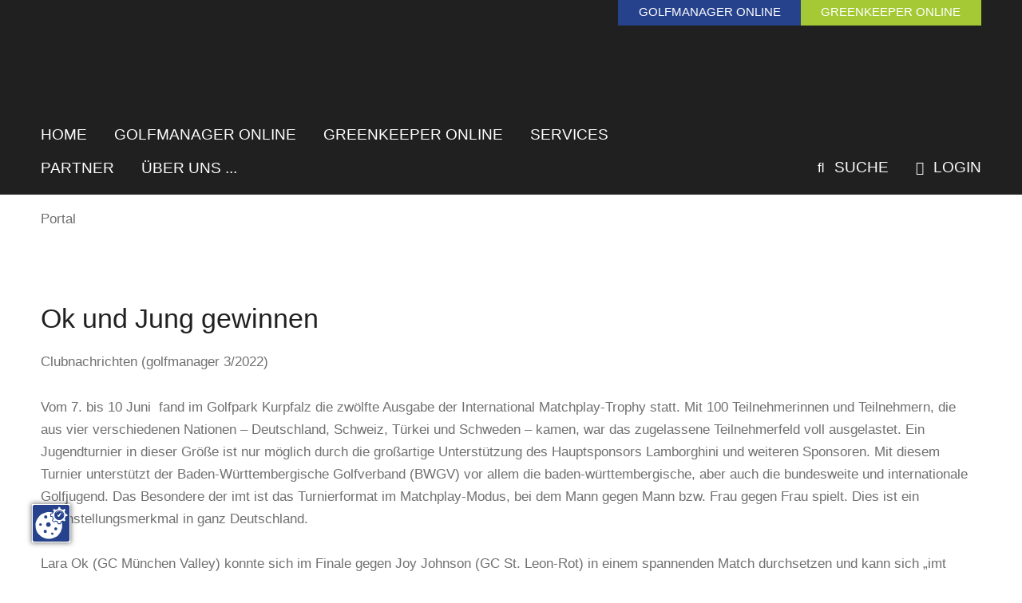

--- FILE ---
content_type: text/html; charset=utf-8
request_url: https://www.golfmanager-greenkeeper.de/nachrichten/artikel-lesen/ok-und-jung-gewinnen.html
body_size: 6958
content:
<!DOCTYPE html><html dir="ltr" lang="de-DE"><head><script src="https://cookies.gkmb.de/public/app.js?apiKey=560a700400abe2124a6f0ce65c1646d6285d3252e514f107&amp;domain=f17a569" referrerpolicy="origin"></script><meta charset="utf-8"><!-- This website is powered by TYPO3 - inspiring people to share! TYPO3 is a free open source Content Management Framework initially created by Kasper Skaarhoj and licensed under GNU/GPL. TYPO3 is copyright 1998-2026 of Kasper Skaarhoj. Extensions are copyright of their respective owners. Information and contribution at https://typo3.org/ --><link rel="shortcut icon" href="/typo3conf/ext/gkmb_template/Resources/Public/Images/favicon.ico" type="image/vnd.microsoft.icon"><title>GMGK - Köllen Druck und Verlag GmbH: Ok und Jung gewinnen</title><meta name="generator" content="TYPO3 CMS"/><meta name="description" content="Clubnachrichten (golfmanager 3/2022)"/><meta name="keywords" content="golf, golfmanager, greenkeeper, greenkeeping, management, nachrichten, portal, köllen, verlag, druck"/><meta name="robots" content="index, follow"/><meta name="viewport" content="width=device-width, initial-scale=1, maximum-scale=10"/><meta property="og:title" content="Ok und Jung gewinnen"/><meta property="og:type" content="article"/><meta property="og:url" content="https://www.golfmanager-greenkeeper.de/nachrichten/artikel-lesen/ok-und-jung-gewinnen.html"/><meta property="og:image" content="https://www.golfmanager-greenkeeper.de/fileadmin/content/Importe_gm/2022/0322/gm0322_s95_09.jpg"/><meta property="og:image:width" content="873"/><meta property="og:image:height" content="583"/><meta property="og:image" content="https://www.golfmanager-greenkeeper.de/typo3conf/ext/gkmb_template/Resources/Public/Images/opengraph.png"/><meta property="og:description" content="Clubnachrichten (golfmanager 3/2022)"/><meta name="twitter:card" content="summary"/><meta name="format-detection" content="telephone=no"/><meta name="og:latitude" content="50.752555"/><meta name="og:longitude" content="7.063095"/><meta name="og:locality" content="Bonn-Buschdorf"/><meta name="og:region" content="DE-NRW"/><meta name="google-site-verification" content="Qjw4gCmq0W3TW3ducvekGaqEbg0xsaVIDHrg1zY1cxw"/><link rel="stylesheet" type="text/css" href="/typo3temp/assets/compressed/merged-06b830684810d9ac42c4bcbf6026fe82-min.css?1757411433" media="all"><link rel="stylesheet" type="text/css" href="/typo3temp/assets/compressed/merged-4641166ed26c57366006b153dc7865a5-min.css?1757411415" media="screen"><link rel="stylesheet" type="text/css" href="/typo3temp/assets/compressed/merged-3da79fbe735c94fc46d0a166b6cedeea-min.css?1757411415" media="print"><link href="/typo3conf/ext/gkmb_template/Resources/Public/Css/Extensions/news.css?1739800954" rel="stylesheet" type="text/css" ><link href="/typo3conf/ext/gkmb_template/Resources/Public/Css/Extensions/sf_banners.css?1690191380" rel="stylesheet" type="text/css" ><script src="/typo3temp/assets/compressed/merged-1a52001f437a55df5b0bf0f92c711879-min.js?1757411418"></script><link rel="preload" href="/typo3conf/ext/gkmb_template/Resources/Public/Fonts/OpenSans-Regular.woff" as="font" type="font/woff" crossorigin><link rel="preload" href="/typo3conf/ext/gkmb_template/Resources/Public/Fonts/OpenSans-Bold.woff" as="font" type="font/woff" crossorigin><link rel="preload" href="/typo3conf/ext/gkmb_template/Resources/Public/Fonts/Raleway-Semibold.woff" as="font" type="font/woff" crossorigin><link rel="preload" href="/typo3conf/ext/gkmb_template/Resources/Public/Fonts/Raleway-Bold.woff" as="font" type="font/woff" crossorigin><link rel="apple-touch-icon" href="/typo3conf/ext/gkmb_template/Resources/Public/Images/apple_touch_icon.png"/><link rel="canonical" href="https://www.golfmanager-greenkeeper.de/nachrichten/artikel-lesen/ok-und-jung-gewinnen.html"/></head><body class ="page -sub -withoutmenu"><section class="banner__header"><div id="c11595" class="grid__main frame frame-default frame-type-list frame-layout-0"><div class="tx-sf-banners"><script> if (typeof banners == "undefined") var banners = []; banners.push(['banners-mgi4nzyxy', '/nachrichten/artikel-lesen/banners.html?tx_sfbanners_pi1%5Baction%5D=getBanners&tx_sfbanners_pi1%5Bcontroller%5D=Banner&tx_sfbanners_pi1%5BcurrentPageUid%5D=60&tx_sfbanners_pi1%5BdisplayMode%5D=all&tx_sfbanners_pi1%5Bhmac%5D=0c93503c29147e7f87b68328e5905578997ff743&tx_sfbanners_pi1%5BstartingPoint%5D=1311&cHash=4206b0405bc37356d42fb9c40f48b786']) </script><div id="banners-mgi4nzyxy" class="bannerwrap"></div></div></div></section><section class="logo grid__main"><a class="logo__link" title="Zur Startseite" href="/index.html"></a><div class="portalmenu"><a class="portalmenu__item -likeh3 -golfmanager" href="/golfmanager-online/fachbeitraege-golfmanager.html"><span class="portalmenu__desktop">Golfmanager online</span><span class="portalmenu__mobile">GM</span></a><a class="portalmenu__item -likeh3 -greenkeeper" href="/greenkeeper-online/fachbeitraege-greenkeeper.html"><span class="portalmenu__desktop">Greenkeeper online</span><span class="portalmenu__mobile">GK</span></a></div></section><section class="top grid__main"><div class="grid__top"><div class="mainmenu"><div class="burgermenu"><div class="burgermenu__icon"></div></div><nav class="mainmenu__nav -hidden"><div class="mainmenu__sidebar"><div class="mainmenu__listwrap"><div class="mainmenu__list -level1"><div class="mainmenu__item"><a class="mainmenu__link" href="/index.html" title="Home" > Home </a></div><div class="mainmenu__item"><a class="mainmenu__link" href="/golfmanager-online/fachbeitraege-golfmanager.html" title="Golfmanager Online" > Golfmanager Online </a><div class="mainmenu__list -level2"><div class="mainmenu__item"><a class="mainmenu__link" href="/index.html" title="Home" > Home </a></div><div class="mainmenu__item"><a class="mainmenu__link" href="/golfmanager-online/fachbeitraege-golfmanager.html" title="Fachbeiträge Golfmanager" > Fachbeiträge Golfmanager </a><div class="mainmenu__list -level3"><div class="mainmenu__item"><a class="mainmenu__link" href="/golfmanager-online/fachbeitraege-golfmanager/management.html" title="Management" > Management </a><div class="mainmenu__list -level4"><div class="mainmenu__item"><a class="mainmenu__link" href="/golfmanager-online/fachbeitraege-golfmanager/management/allgemein.html" title="Allgemein" > Allgemein </a></div><div class="mainmenu__item"><a class="mainmenu__link" href="/golfmanager-online/fachbeitraege-golfmanager/management/studie-zukunft-golf.html" title="Studie Zukunft Golf" > Studie Zukunft Golf </a></div><div class="mainmenu__item"><a class="mainmenu__link" href="/golfmanager-online/fachbeitraege-golfmanager/management/aus-der-rechtsprechung.html" title="Aus der Rechtsprechung" > Aus der Rechtsprechung </a></div><div class="mainmenu__item"><a class="mainmenu__link" href="/golfmanager-online/fachbeitraege-golfmanager/management/vereinsratgeber.html" title="Vereinsratgeber" > Vereinsratgeber </a></div><div class="mainmenu__item"><a class="mainmenu__link" href="/golfmanager-online/fachbeitraege-golfmanager/management/ki-serie-exklusiv-im-golfmanager.html" title="KI-Serie exklusiv im golfmanager" > KI-Serie exklusiv im golfmanager </a></div><div class="mainmenu__item"><a class="mainmenu__link" href="/golfmanager-online/fachbeitraege-golfmanager/management/outsourcing-der-golfplatzpflege.html" title="Outsourcing der Golfplatzpflege" > Outsourcing der Golfplatzpflege </a></div><div class="mainmenu__item"><a class="mainmenu__link" href="/golfmanager-online/fachbeitraege-golfmanager/management/der-golfmanager-als-fuehrungskraft.html" title="Der Golfmanager als Führungskraft" > Der Golfmanager als Führungskraft </a></div><div class="mainmenu__item"><a class="mainmenu__link" href="/golfmanager-online/fachbeitraege-golfmanager/management/fachkraeftemangel-in-der-golfbranche.html" title="Fachkräftemangel in der Golfbranche" > Fachkräftemangel in der Golfbranche </a></div><div class="mainmenu__item"><a class="mainmenu__link" href="/golfmanager-online/fachbeitraege-golfmanager/management/golfgesundheit.html" title="Golf&amp;Gesundheit" > Golf&amp;Gesundheit </a></div><div class="mainmenu__item"><a class="mainmenu__link" href="/golfmanager-online/fachbeitraege-golfmanager/management/blick-ueber-die-grenzen.html" title="Blick über die Grenzen" > Blick über die Grenzen </a></div><div class="mainmenu__item"><a class="mainmenu__link" href="/golfmanager-online/fachbeitraege-golfmanager/management/golfsport-events.html" title="Golfsport-Events" > Golfsport-Events </a></div><div class="mainmenu__item"><a class="mainmenu__link" href="/golfmanager-online/fachbeitraege-golfmanager/management/corona-pandemie-und-ihre-auswirkungen-auf-golf.html" title="Corona-Pandemie und ihre Auswirkungen auf Golf" > Corona-Pandemie und ihre Auswirkungen auf Golf </a></div><div class="mainmenu__item"><a class="mainmenu__link" href="/golfmanager-online/fachbeitraege-golfmanager/management/umwelt-und-platzpflege-im-dgv.html" title="Umwelt und Platzpflege im DGV" > Umwelt und Platzpflege im DGV </a></div></div></div><div class="mainmenu__item"><a class="mainmenu__link" href="/golfmanager-online/fachbeitraege-golfmanager/marketing.html" title="Marketing" > Marketing </a><div class="mainmenu__list -level4"><div class="mainmenu__item"><a class="mainmenu__link" href="/golfmanager-online/fachbeitraege-golfmanager/marketing/allgemein.html" title="Allgemein" > Allgemein </a></div><div class="mainmenu__item"><a class="mainmenu__link" href="/golfmanager-online/fachbeitraege-golfmanager/marketing/sponsoring-fundraising-und-csr.html" title="Sponsoring, Fundraising und CSR" > Sponsoring, Fundraising und CSR </a></div><div class="mainmenu__item"><a class="mainmenu__link" href="/golfmanager-online/fachbeitraege-golfmanager/marketing/in-der-golfbranche-geld-verdienen.html" title="In der Golfbranche Geld verdienen" > In der Golfbranche Geld verdienen </a></div><div class="mainmenu__item"><a class="mainmenu__link" href="/golfmanager-online/fachbeitraege-golfmanager/marketing/golfsport-historie.html" title="Golfsport-Historie" > Golfsport-Historie </a></div><div class="mainmenu__item"><a class="mainmenu__link" href="/golfmanager-online/fachbeitraege-golfmanager/marketing/geffken-bloggt.html" title="Geffken bloggt" > Geffken bloggt </a></div><div class="mainmenu__item"><a class="mainmenu__link" href="/golfmanager-online/fachbeitraege-golfmanager/marketing/revenue-management-auf-golfanlagen.html" title="Revenue Management auf Golfanlagen" > Revenue Management auf Golfanlagen </a></div><div class="mainmenu__item"><a class="mainmenu__link" href="/golfmanager-online/fachbeitraege-golfmanager/marketing/aus-der-praxis-fuer-die-praxis.html" title="Aus der Praxis für die Praxis" > Aus der Praxis für die Praxis </a></div></div></div><div class="mainmenu__item"><a class="mainmenu__link" href="/golfmanager-online/fachbeitraege-golfmanager/der-pro-shop.html" title="Der Pro-Shop" > Der Pro-Shop </a></div><div class="mainmenu__item"><a class="mainmenu__link" href="/golfmanager-online/fachbeitraege-golfmanager/touristik.html" title="Touristik" > Touristik </a><div class="mainmenu__list -level4"><div class="mainmenu__item"><a class="mainmenu__link" href="/golfmanager-online/fachbeitraege-golfmanager/touristik/golf-natur-und-kulinarik-nova-scotia-kanada.html" title="Golf, Natur und Kulinarik: Nova Scotia, Kanada" > Golf, Natur und Kulinarik: Nova Scotia, Kanada </a></div></div></div><div class="mainmenu__item"><a class="mainmenu__link" href="/golfmanager-online/fachbeitraege-golfmanager/golfsport-historie.html" title="Golfsport-Historie" > Golfsport-Historie </a><div class="mainmenu__list -level4"><div class="mainmenu__item"><a class="mainmenu__link" href="/golfmanager-online/fachbeitraege-golfmanager/golfsport-historie/allgemein.html" title="Allgemein" > Allgemein </a></div><div class="mainmenu__item"><a class="mainmenu__link" href="/golfmanager-online/fachbeitraege-golfmanager/golfsport-historie/hickory-golf.html" title="Hickory-Golf" > Hickory-Golf </a></div><div class="mainmenu__item"><a class="mainmenu__link" href="/golfmanager-online/fachbeitraege-golfmanager/golfsport-historie/golfen-einst-und-heute.html" title="Golfen einst und heute ..." > Golfen einst und heute ... </a></div></div></div></div></div><div class="mainmenu__item"><a class="mainmenu__link" href="/golfmanager-online/archiv-gm/alle.html" title="Archiv Golfmanager" > Archiv Golfmanager </a><div class="mainmenu__list -level3"><div class="mainmenu__item"><a class="mainmenu__link" href="/golfmanager-online/archiv-gm/alle.html" title="Alle" > Alle </a></div><div class="mainmenu__item"><a class="mainmenu__link" href="/golfmanager-online/archiv-gm/management.html" title="Management" > Management </a></div><div class="mainmenu__item"><a class="mainmenu__link" href="/golfmanager-online/archiv-gm/marketing.html" title="Marketing" > Marketing </a></div><div class="mainmenu__item"><a class="mainmenu__link" href="/golfmanager-online/archiv-gm/touristik.html" title="Touristik" > Touristik </a></div><div class="mainmenu__item"><a class="mainmenu__link" href="/golfmanager-online/archiv-gm/golfsport-historie.html" title="Golfsport-Historie" > Golfsport-Historie </a></div><div class="mainmenu__item"><a class="mainmenu__link" href="/golfmanager-online/archiv-gm/verbaende.html" title="Verbände" > Verbände </a></div><div class="mainmenu__item"><a class="mainmenu__link" href="/golfmanager-online/archiv-gm/industrie.html" title="Industrie" > Industrie </a></div></div></div><div class="mainmenu__item"><a class="mainmenu__link" href="/gm-autoren.html" title="Autoren" > Autoren </a></div></div></div><div class="mainmenu__item"><a class="mainmenu__link" href="/greenkeeper-online/fachbeitraege-greenkeeper.html" title="Greenkeeper Online" > Greenkeeper Online </a><div class="mainmenu__list -level2"><div class="mainmenu__item"><a class="mainmenu__link" href="/index.html" title="Home" > Home </a></div><div class="mainmenu__item"><a class="mainmenu__link" href="/greenkeeper-online/fachbeitraege-greenkeeper.html" title="Fachbeiträge Greenkeeper" > Fachbeiträge Greenkeeper </a><div class="mainmenu__list -level3"><div class="mainmenu__item"><a class="mainmenu__link" href="/greenkeeper-online/fachbeitraege-greenkeeper/fachwissen.html" title="Fachwissen" > Fachwissen </a><div class="mainmenu__list -level4"><div class="mainmenu__item"><a class="mainmenu__link" href="/greenkeeper-online/fachbeitraege-greenkeeper/fachwissen/allgemein.html" title="Allgemein" > Allgemein </a></div><div class="mainmenu__item"><a class="mainmenu__link" href="/greenkeeper-online/fachbeitraege-greenkeeper/fachwissen/pflanzenschutz.html" title="Pflanzenschutz" > Pflanzenschutz </a></div><div class="mainmenu__item"><a class="mainmenu__link" href="/greenkeeper-online/fachbeitraege-greenkeeper/fachwissen/rasenkrankheiten-und-schaeden.html" title="Rasenkrankheiten und -schäden" > Rasenkrankheiten und -schäden </a></div><div class="mainmenu__item"><a class="mainmenu__link" href="/greenkeeper-online/fachbeitraege-greenkeeper/fachwissen/baeume-straeucher-pilze-und-andere-organismen.html" title="Bäume, Sträucher, Pilze und andere Organismen" > Bäume, Sträucher, Pilze und andere Organismen </a></div></div></div><div class="mainmenu__item"><a class="mainmenu__link" href="/greenkeeper-online/fachbeitraege-greenkeeper/praxis.html" title="Praxis" > Praxis </a><div class="mainmenu__list -level4"><div class="mainmenu__item"><a class="mainmenu__link" href="/greenkeeper-online/fachbeitraege-greenkeeper/praxis/allgemein.html" title="Allgemein" > Allgemein </a></div><div class="mainmenu__item"><a class="mainmenu__link" href="/greenkeeper-online/fachbeitraege-greenkeeper/praxis/aus-der-rechtsprechung.html" title="Aus der Rechtsprechung" > Aus der Rechtsprechung </a></div><div class="mainmenu__item"><a class="mainmenu__link" href="/greenkeeper-online/fachbeitraege-greenkeeper/praxis/lichts-rasenblog.html" title="Lichts RasenBlog" > Lichts RasenBlog </a></div><div class="mainmenu__item"><a class="mainmenu__link" href="/greenkeeper-online/fachbeitraege-greenkeeper/praxis/basiswissen-greenkeeping.html" title="Basiswissen Greenkeeping" > Basiswissen Greenkeeping </a></div><div class="mainmenu__item"><a class="mainmenu__link" href="/greenkeeper-online/fachbeitraege-greenkeeper/praxis/kostenmanagement-im-greenkeeping.html" title="Kostenmanagement im Greenkeeping" > Kostenmanagement im Greenkeeping </a></div><div class="mainmenu__item"><a class="mainmenu__link" href="/greenkeeper-online/fachbeitraege-greenkeeper/praxis/der-mitarbeiter-im-fokus.html" title="Der Mitarbeiter im Fokus" > Der Mitarbeiter im Fokus </a></div><div class="mainmenu__item"><a class="mainmenu__link" href="/greenkeeper-online/fachbeitraege-greenkeeper/praxis/extremsommer-trockenheit-auf-golfanlagen.html" title="Extremsommer – Trockenheit auf Golfanlagen" > Extremsommer – Trockenheit auf Golfanlagen </a></div><div class="mainmenu__item"><a class="mainmenu__link" href="/greenkeeper-online/fachbeitraege-greenkeeper/praxis/wasser-und-bewaesserung-auf-golfanlagen.html" title="Wasser und Bewässerung auf Golfanlagen" > Wasser und Bewässerung auf Golfanlagen </a></div><div class="mainmenu__item"><a class="mainmenu__link" href="/greenkeeper-online/fachbeitraege-greenkeeper/praxis/corona-pandemie-und-ihre-auswirkungen-auf-golf.html" title="Corona-Pandemie und ihre Auswirkungen auf Golf" > Corona-Pandemie und ihre Auswirkungen auf Golf </a></div><div class="mainmenu__item"><a class="mainmenu__link" href="/greenkeeper-online/fachbeitraege-greenkeeper/praxis/umwelt-und-platzpflege-im-dgv.html" title="Umwelt und Platzpflege im DGV" > Umwelt und Platzpflege im DGV </a></div></div></div><div class="mainmenu__item"><a class="mainmenu__link" href="/greenkeeper-online/fachbeitraege-greenkeeper/turfgrass-science.html" title="Turfgrass Science" > Turfgrass Science </a><div class="mainmenu__list -level4"><div class="mainmenu__item"><a class="mainmenu__link" href="/greenkeeper-online/fachbeitraege-greenkeeper/turfgrass-science/allgemein.html" title="Allgemein" > Allgemein </a></div><div class="mainmenu__item"><a class="mainmenu__link" href="/greenkeeper-online/fachbeitraege-greenkeeper/turfgrass-science/wissenschaftliche-abschlussarbeiten.html" title="Wissenschaftliche Abschlussarbeiten" > Wissenschaftliche Abschlussarbeiten </a></div><div class="mainmenu__item"><a class="mainmenu__link" href="/greenkeeper-online/fachbeitraege-greenkeeper/turfgrass-science/einblick-in-die-rasenforschung.html" title="Einblick in die Rasenforschung ..." > Einblick in die Rasenforschung ... </a></div><div class="mainmenu__item"><a class="mainmenu__link" href="/greenkeeper-online/fachbeitraege-greenkeeper/turfgrass-science/seminare-tagungen-und-weitere-veranstaltungen.html" title="Seminare, Tagungen und weitere Veranstaltungen" > Seminare, Tagungen und weitere Veranstaltungen </a></div></div></div></div></div><div class="mainmenu__item"><a class="mainmenu__link" href="/greenkeeper-online/archiv-gk/alle.html" title="Archiv Greenkeeper" > Archiv Greenkeeper </a><div class="mainmenu__list -level3"><div class="mainmenu__item"><a class="mainmenu__link" href="/greenkeeper-online/archiv-gk/alle.html" title="Alle" > Alle </a></div><div class="mainmenu__item"><a class="mainmenu__link" href="/greenkeeper-online/archiv-gk/fachwissen.html" title="Fachwissen" > Fachwissen </a></div><div class="mainmenu__item"><a class="mainmenu__link" href="/greenkeeper-online/archiv-gk/praxis.html" title="Praxis" > Praxis </a></div><div class="mainmenu__item"><a class="mainmenu__link" href="/greenkeeper-online/archiv-gk/science.html" title="Science" > Science </a></div><div class="mainmenu__item"><a class="mainmenu__link" href="/greenkeeper-online/archiv-gk/weiterbildung.html" title="Weiterbildung" > Weiterbildung </a></div><div class="mainmenu__item"><a class="mainmenu__link" href="/greenkeeper-online/archiv-gk/verbaende.html" title="Verbände" > Verbände </a></div><div class="mainmenu__item"><a class="mainmenu__link" href="/greenkeeper-online/archiv-gk/industrie.html" title="Industrie" > Industrie </a></div></div></div><div class="mainmenu__item"><a class="mainmenu__link" href="/gk-autoren.html" title="Autoren" > Autoren </a></div></div></div><div class="mainmenu__item"><a class="mainmenu__link" href="/services/kalender/listenansicht.html" title="Services" > Services </a><div class="mainmenu__list -level2"><div class="mainmenu__item"><a class="mainmenu__link" href="/services/kalender/listenansicht.html" title="Kalender" > Kalender </a><div class="mainmenu__list -level3"><div class="mainmenu__item"><a class="mainmenu__link" href="/services/kalender/suche.html" title="Suche" > Suche </a></div></div></div><div class="mainmenu__item"><a class="mainmenu__link" href="/services/stellenmarkt.html" title="Stellenmarkt" > Stellenmarkt </a></div><div class="mainmenu__item"><a class="mainmenu__link" href="/registrierung.html" title="Registrierung" > Registrierung </a></div></div></div><div class="mainmenu__item"><a class="mainmenu__link" href="/partner/unternehmensportraets.html" title="Partner" > Partner </a><div class="mainmenu__list -level2"><div class="mainmenu__item"><a class="mainmenu__link" href="/partner/unternehmensportraets.html" title="Unternehmensporträts" > Unternehmensporträts </a></div><div class="mainmenu__item"><a class="mainmenu__link" href="/partner/industrie.html" title="Industrie" > Industrie </a></div><div class="mainmenu__item"><a class="mainmenu__link" href="/partner/messen.html" title="Messen" > Messen </a><div class="mainmenu__list -level3"><div class="mainmenu__item"><a class="mainmenu__link" href="/partner/messen/demopark.html" title="demopark" > demopark </a></div><div class="mainmenu__item"><a class="mainmenu__link" href="/partner/messen/galabau.html" title="GaLaBau" > GaLaBau </a></div></div></div><div class="mainmenu__item"><a class="mainmenu__link" href="/partner/verbaende-greenkeeping.html" title="Verbände/Vereine Greenkeeping" > Verbände/Vereine Greenkeeping </a><div class="mainmenu__list -level3"><div class="mainmenu__item"><a class="mainmenu__link" href="/partner/verbaende-greenkeeping/gvd.html" title="GVD" > GVD </a></div><div class="mainmenu__item"><a class="mainmenu__link" href="/partner/verbaende-greenkeeping/drg.html" title="DRG" > DRG </a></div><div class="mainmenu__item"><a class="mainmenu__link" href="/partner/verbaende-greenkeeping/sga.html" title="SGA" > SGA </a></div><div class="mainmenu__item"><a class="mainmenu__link" href="/partner/verbaende-greenkeeping/aga.html" title="AGA" > AGA </a></div></div></div><div class="mainmenu__item"><a class="mainmenu__link" href="/partner/verbaende-golfmanagement.html" title="Verbände/Vereine Golfmanagement" > Verbände/Vereine Golfmanagement </a><div class="mainmenu__list -level3"><div class="mainmenu__item"><a class="mainmenu__link" href="/partner/verbaende-golfmanagement/gmvd.html" title="GMVD" > GMVD </a></div><div class="mainmenu__item"><a class="mainmenu__link" href="/partner/verbaende-golfmanagement/bvga.html" title="BVGA" > BVGA </a></div><div class="mainmenu__item"><a class="mainmenu__link" href="/partner/verbaende-golfmanagement/pga.html" title="PGA" > PGA </a></div><div class="mainmenu__item"><a class="mainmenu__link" href="/partner/verbaende-golfmanagement/lgcg.html" title="LEADING GOLF CLUBS OF GERMANY" > LEADING GOLF CLUBS OF GERMANY </a></div><div class="mainmenu__item"><a class="mainmenu__link" href="/partner/verbaende-golfmanagement/vcg.html" title="VcG" > VcG </a></div><div class="mainmenu__item"><a class="mainmenu__link" href="/partner/verbaende-golfmanagement/asgm.html" title="ASGM" > ASGM </a></div></div></div></div></div><div class="mainmenu__item"><a class="mainmenu__link" href="/services/ueber-uns-1.html" title="Über uns ..." > Über uns ... </a></div></div></div></div><div class="mainmenu__background"></div></nav></div><div class="functionmenu" xmlns:f="http://www.w3.org/1999/html"><div class="functionmenu__item"><a class="functionmenu__link" href="/suche.html" title="Suche" ><span class="functionmenu__icon"></span> Suche </a></div><div class="functionmenu__item"><a class="functionmenu__link" href="/login.html" title="Login" ><span class="functionmenu__icon"></span> Login </a><div class="login"><div id="c14562" class="grid__main frame frame-default frame-type-shortcut frame-layout-0"><div id="c13196" class="grid__main frame frame-default frame-type-felogin_login frame-layout-0"><h3> Login </h3><p> Bitte geben Sie Ihren Benutzernamen und Ihr Passwort ein, um sich anzumelden. </p><form target="_top" action="/nachrichten/artikel-lesen.html?tx_felogin_login%5Baction%5D=login&amp;tx_felogin_login%5Bcontroller%5D=Login&amp;cHash=cf3be0c496108c6b648b33573ae60ecb" method="post"><div><input type="hidden" name="__referrer[@extension]" value="Felogin"/><input type="hidden" name="__referrer[@controller]" value="Login"/><input type="hidden" name="__referrer[@action]" value="login"/><input type="hidden" name="__referrer[arguments]" value="YTowOnt9d4274efd18e0bc8feb1d17bb93ac65fccf55f60e"/><input type="hidden" name="__referrer[@request]" value="{&quot;@extension&quot;:&quot;Felogin&quot;,&quot;@controller&quot;:&quot;Login&quot;,&quot;@action&quot;:&quot;login&quot;}ac945ef847d7d7b5c1fab06c0c7ede11ac4bf5f9"/><input type="hidden" name="__trustedProperties" value="{&quot;user&quot;:1,&quot;pass&quot;:1,&quot;submit&quot;:1,&quot;logintype&quot;:1,&quot;pid&quot;:1,&quot;referer&quot;:1}56babae3f07a228784f7ccb646268bbf6ce4d31d"/></div><fieldset><legend> Anmelden </legend><div><label> Benutzername: <input autocomplete="username" type="text" name="user" required="required"/></label></div><div><label> Passwort: <input required="required" autocomplete="current-password" data-rsa-encryption="" type="password" name="pass" value=""/></label></div><div><input type="submit" value="Anmelden" name="submit"/></div><div class="felogin-hidden"><input type="hidden" name="logintype" value="login"/><input type="hidden" name="pid" value="5@f32f08465266a4a6cdba5ab466c0c96f0f914061"/><input type="hidden" name="referer" value="/nachrichten/artikel-lesen/ok-und-jung-gewinnen.html"/></div></fieldset></form></div></div><div id="c15972" class="grid__main frame frame-default frame-type-shortcut frame-layout-0"><div id="c15971" class="grid__main frame frame-default frame-type-text frame-layout-0"><p><a href="https://www.golfmanager-greenkeeper.de/passwort-vergessen.html?tx_felogin_login%5Baction%5D=recovery&amp;tx_felogin_login%5Bcontroller%5D=PasswordRecovery&amp;cHash=a5394403dcd9ab3871747f655daaeec7" target="_self">Passwort vergessen?</a></p></div></div><div id="c14567" class="grid__main frame frame-default frame-type-html frame-layout-0"><hr /></div><div id="c14566" class="grid__main frame frame-default frame-type-text frame-layout-0"><div class="headline -small"><h3 class=""> Noch keinen Login? </h3></div><p><strong><a href="/registrierung.html">Hier</a></strong> geht es zur Registrierung.</p></div></div></div></div></div></section><section class="breadcrumb grid__main"><nav class="breadcrumb__nav"><div class="breadcrumb__item"><a class="breadcrumb__link" href="/index.html" title="Portal" > Portal </a></div></nav></section><section class="banner__content grid__main"></section><main class="content"><div class="grid__main"><!--TYPO3SEARCH_begin--><div id="c128" class="grid__main frame frame-default frame-type-list frame-layout-0"><div class="news -single"><article class="article grid__12" itemscope="itemscope" itemtype="http://schema.org/Article"><div><div class="article__headline headline -small"><h1>Ok und Jung gewinnen</h1></div><div class="article__teaser"><p>Clubnachrichten (golfmanager 3/2022)</p></div></div><div class="article__text"><p>Vom 7. bis 10 Juni&nbsp; fand im Golfpark Kurpfalz die zwölfte Ausgabe der International Matchplay-Trophy statt. Mit 100 Teilnehmerinnen und Teilnehmern, die aus vier verschiedenen Nationen – Deutschland, Schweiz, Türkei und Schweden – kamen, war das zugelassene Teilnehmerfeld voll ausgelastet. Ein Jugendturnier in dieser Größe ist nur möglich durch die großartige Unterstützung des Hauptsponsors Lamborghini und weiteren Sponsoren. Mit diesem Turnier unterstützt der Baden-Württembergische Golfverband (BWGV) vor allem die baden-württembergische, aber auch die bundesweite und internationale Golfjugend. Das Besondere der imt ist das Turnierformat im Matchplay-Modus, bei dem Mann gegen Mann bzw. Frau gegen Frau spielt. Dies ist ein Alleinstellungsmerkmal in ganz Deutschland.</p><p>&nbsp;</p><p>Lara Ok (GC München Valley) konnte sich im Finale gegen Joy Johnson (GC St. Leon-Rot) in einem spannenden Match durchsetzen und kann sich „imt Champion 2022“ nennen. Bei den Jungen ist der 15-jährige Leonas Jung vom Golf Club St. Leon-Rot der „imt Champion 2022“. Jung gewann gegen den 17-jährigen Tim Kretschmann vom GC Mannheim-Viernheim.</p></div><div class="article__media"><div class="media__item"><div class="media__image"><a href="/fileadmin/_processed_/7/8/csm_gm0322_s95_09_1d30f85ef1.jpg" title="" class="" data-fancybox="news-group" data-caption=""><img loading="lazy" alt="" title="" src="/fileadmin/_processed_/7/8/csm_gm0322_s95_09_de7c15d392.jpg"/></a></div><figcaption class="media__caption"> Siegerin Lara Ok (GC München Valley) mit Sieger Leonas Jung (GC St. Leon-Rot) (Foto: F. Föhlinger) </figcaption></div></div><div class="article__backlink"><a href="javascript:history.back()" class="font__button"> zurück </a></div></article></div></div><!--TYPO3SEARCH_end--><section class="banner__partner"><div id="c13191" class="grid__main frame frame-default frame-type-div frame-layout-0"><hr class="ce-div"/></div><div id="c13190" class="grid__main frame frame-default frame-type-list frame-layout-0"><div class="headline -small"><h2 class=""> Presenting Partner </h2></div><div class="tx-sf-banners"><script> if (typeof banners == "undefined") var banners = []; banners.push(['banners-zwjmoge4z', '/nachrichten/artikel-lesen/banners.html?tx_sfbanners_pi1%5Baction%5D=getBanners&tx_sfbanners_pi1%5Bcontroller%5D=Banner&tx_sfbanners_pi1%5BcurrentPageUid%5D=60&tx_sfbanners_pi1%5BdisplayMode%5D=all&tx_sfbanners_pi1%5Bhmac%5D=19f753f92aeff6bd31582a7daebad6891cbaa25d&tx_sfbanners_pi1%5BmaxResults%5D=100&tx_sfbanners_pi1%5BstartingPoint%5D=46&cHash=d82a053eb3456298a2f97378ec265e55']) </script><div id="banners-zwjmoge4z" class="bannerwrap"></div></div></div></section></div></main><footer class="footer grid__main"><div class="footer__logo"></div><div id="c32" class="grid__main frame frame-default frame-type-gridelements_pi1 frame-layout-0 frame-type-gridelements-col4-25252525"><div class="grid__12"><div class="grid__col -w25"><div id="c33" class="grid__main frame frame-default frame-type-text frame-layout-0"><div class="headline -small"><h3 class=""> Köllen Druck + Verlag GmbH </h3></div><p>Postfach 410354, 53025 Bonn <br>Telefon 0228 / 98 98 287 <br>Fax 0228 / 98 98 229 <br><br><strong><a href="javascript:linkTo_UnCryptMailto(%27nbjmup%2BhpmgAlpfmmfo%5C%2Fef%27);">golf (at) koellen.de</a><br><a href="http://www.koellen-golf.de" title="Köllen Druck + Verlag GmbH" target="_blank" class="external-link-new-window" rel="noreferrer">www.koellen-golf.de</a></strong></p></div></div><div class="grid__col -w25"><div id="c34" class="grid__main frame frame-default frame-type-menu_subpages frame-layout-0"><div class="headline -small"><h3 class=""> Köllen Services </h3></div><ul><li><a href="/services/kalender/listenansicht.html" title="Kalender"><span>Kalender</span></a></li><li><a href="/services/stellenmarkt.html" title="Stellenmarkt"><span>Stellenmarkt</span></a></li><li><a href="/registrierung.html" title="Registrierung"><span>Registrierung</span></a></li><li><a href="/abmelden.html" title="Fachinformationen abmelden"><span>Fachinformationen abmelden</span></a></li></ul></div></div><div class="grid__col -w25"><div id="c13193" class="grid__main frame frame-default frame-type-text frame-layout-0 frame-space-after-extra-small"><div class="headline"><h3 class="-golfmanager "> Themenwelt Golfmanager </h3></div></div><div id="c35" class="grid__main frame frame-default frame-type-menu_subpages frame-layout-0"><ul><li><a href="/index.html" title="Home"><span>Home</span></a></li><li><a href="/golfmanager-online/fachbeitraege-golfmanager.html" title="Fachbeiträge Golfmanager"><span>Fachbeiträge Golfmanager</span></a></li><li><a href="/golfmanager-online/archiv-gm/alle.html" title="Archiv Golfmanager"><span>Archiv Golfmanager</span></a></li><li><a href="/gm-autoren.html" title="Autoren"><span>Autoren</span></a></li></ul></div></div><div class="grid__col -w25"><div id="c13194" class="grid__main frame frame-default frame-type-text frame-layout-0 frame-space-after-extra-small"><div class="headline"><h3 class="-greenkeeper "> Themenwelt Greenkeeper </h3></div></div><div id="c36" class="grid__main frame frame-default frame-type-menu_subpages frame-layout-0"><ul><li><a href="/index.html" title="Home"><span>Home</span></a></li><li><a href="/greenkeeper-online/fachbeitraege-greenkeeper.html" title="Fachbeiträge Greenkeeper"><span>Fachbeiträge Greenkeeper</span></a></li><li><a href="/greenkeeper-online/archiv-gk/alle.html" title="Archiv Greenkeeper"><span>Archiv Greenkeeper</span></a></li><li><a href="/gk-autoren.html" title="Autoren"><span>Autoren</span></a></li></ul></div></div></div></div></footer><section class="metanav grid__main"><nav class="metanav__nav"><div class="metanav__item"><a class="metanav__link" href="/sitemap.html" title="Sitemap" > Sitemap </a></div><div class="metanav__separator"></div><div class="metanav__item"><a class="metanav__link" href="/datenschutz.html" title="Datenschutz" > Datenschutz </a></div><div class="metanav__separator"></div><div class="metanav__item"><a class="metanav__link" href="/impressum.html" title="Impressum" > Impressum </a></div></nav></section><section class="banner__footer grid__main"><div id="c2067" class="grid__main frame frame-default frame-type-list frame-layout-0"><div class="tx-sf-banners"><script> if (typeof banners == "undefined") var banners = []; banners.push(['banners-zdvknmzjm', '/nachrichten/artikel-lesen/banners.html?tx_sfbanners_pi1%5Baction%5D=getBanners&tx_sfbanners_pi1%5Bcontroller%5D=Banner&tx_sfbanners_pi1%5BcurrentPageUid%5D=60&tx_sfbanners_pi1%5BdisplayMode%5D=all&tx_sfbanners_pi1%5Bhmac%5D=f8e60dae66a9d10eacff894e7785b382785d5969&tx_sfbanners_pi1%5BstartingPoint%5D=374&cHash=a31954a41ecb21fc65ac32fd723a259d']) </script><div id="banners-zdvknmzjm" class="bannerwrap"></div></div></div></section><script src="/typo3temp/assets/compressed/merged-6845bea6043481af77b2dacc27b03317-min.js?1757411414"></script><script src="/typo3temp/assets/compressed/merged-ec53a2fe46ff30e1612f522c90a0b4ca-min.js?1757411414"></script><script src="/typo3conf/ext/gkmb_template/Resources/Public/JavaScript/jquery.cycle.all.js?1640183503"></script></body></html>